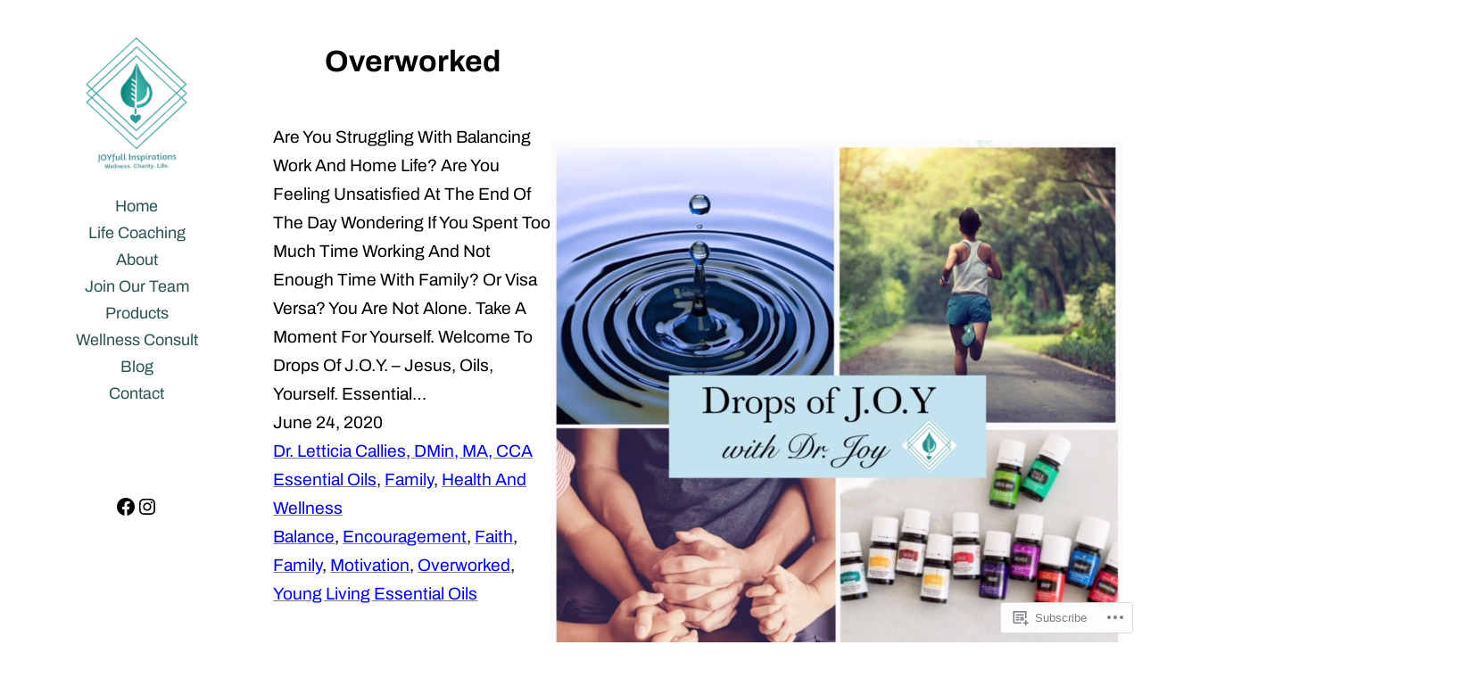

--- FILE ---
content_type: text/css;charset=utf-8
request_url: https://s0.wp.com/?custom-css=1&csblog=6ZGsD&cscache=6&csrev=7826
body_size: 1549
content:
figure.wp-block-pullquote{display:none}.wp-block-social-links.has-small-icon-size{font-size:26px}p.has-text-align-center{font-size:18px;padding:1em;text-transform:none}a.wp-block-navigation-item__content{font-size:18px;text-decoration:none}h2.wp-block-heading.has-text-align-center{font-family:"Brush Script MT", sans-serif;font-weight:800;font-style:normal;font-size:44px}h1.wp-block-heading{display:none}h2.wp-block-post-title{display:none}div.wp-block-column .is-vertically-aligned-center .has-background .is-layout-flow .wp-block-column-is-layout-flow{width:100%;padding-top:0;padding-left:0;padding-right:0}input.wp-block-search__input{background:#fff;color:#000}.wp-block-navigation .wp-block-navigation-item__content.wp-block-navigation-item__content{color:#2E5353}.wp-block-navigation .wp-block-navigation-item__content.wp-block-navigation-item__content:hover{color:#7ab699}img.wp-image-22379{z-index:-2;position:static}div#modal-1-content.wp-block-navigation-responsive-container-content{position:static;z-index:-3}div.wp-block-group.is-vertical.is-content-justification-stretch.is-layout-flex.wp-container-core-group-is-layout-df6263cb.wp-block-group-is-layout-flex{z-index:2}@media screen and (min-width: 768px){.actnbr-pub-dara.actnbr-has-actions{display:none}.close2{display:none}.entry-content a{text-decoration:none;text-align:center}}@media screen and (max-width: 768px){h2.wp-block-heading.has-text-align-center{font-family:"Snell Roundhand";font-weight:800;font-style:normal;font-size:44px}.popup .close{width:90%}h1.entry-title{display:none}div#page.site{max-width:100%;height:100%}.container h2{font-size:20px}.quote1{overflow:scroll;width:100%;min-height:100vh}.quote{visibility:hidden;position:absolute;animation:30s autoplay1 infinite}.container1.quote11{border:1px solid #000;overflow:hidden;height:81vh;max-width:100%}.quote22{visibility:hidden;position:absolute;animation:18s autoplay2 infinite}.quote22 text a img{width:100vw;height:auto;object-fit:contain;position:relative}}h1.entry-title{font-family:Trebuchet MS;text-transform:capitalize;font-style:italic;text-align:center;font-size:44px}.container .quote1{overflow:scroll;width:100%;height:49vh;left:50%;transform:translateX(-50%);position:relative}.quote{visibility:hidden;position:absolute;animation:42s autoplay1 infinite}.quote .text{color:#000;font-weight:100;font-size:18px;text-align:center;padding:1.3em;text-transform:none}.quote .author{color:#014D4E;font-size:19px;font-weight:700;text-align:center;padding:.5em}.quote:nth-child(1){animation-delay:0;-webkit-animation-delay:0;-moz-animation-delay:0;-o-animation-delay:0}.quote-wrapper:hover .quote,.quote-wrapper:active .quote{-webkit-animation-play-state:paused;-moz-animation-play-state:paused;-o-animation-play-state:paused;animation-play-state:paused}.quote:nth-child(2){animation-delay:7s;-webkit-animation-delay:7s;-moz-animation-delay:7s;-o-animation-delay:7s}.quote:nth-child(3){animation-delay:14s;-webkit-animation-delay:14s;-moz-animation-delay:14s;-o-animation-delay:14s}.quote:nth-child(4){animation-delay:21s;-webkit-animation-delay:21s;-moz-animation-delay:21s;-o-animation-delay:21s}.quote:nth-child(5){animation-delay:28s;-webkit-animation-delay:28s;-moz-animation-delay:28s;-o-animation-delay:28s}.quote:nth-child(6){animation-delay:35s;-webkit-animation-delay:35s;-moz-animation-delay:35s;-o-animation-delay:35s}@keyframes autoplay1{0%{visibility:visible}16.67%{visibility:hidden}}@-moz-keyframes autoplay1{0%{visibility:visible}16.67%{visibility:hidden}}@-webkit-keyframes autoplay1{0%{visibility:visible}16.67%{visibility:hidden}}@-ms-keyframes autoplay1{0%{visibility:visible}16.67%{visibility:hidden}}@-o-keyframes autoplay1{0%{visibility:visible}16.67%{visibility:hidden}}.quote11{position:relative;overflow:hidden;width:100%;min-height:71vh}.quote22{visibility:hidden;position:absolute;margin:auto;top:50%;left:50%;transform:translate(-50%, -50%);animation:18s autoplay2 infinite}.quote22 .text a img{width:100vh;height:auto;object-fit:fill}.quote22 .author{color:#014D4E;font-size:19px;font-weight:700}.quote22:nth-child(1){animation-delay:0;-webkit-animation-delay:0;-moz-animation-delay:0;-o-animation-delay:0}.quote-wrapper22:hover .quote22,.quote-wrapper22:active .quote22{-webkit-animation-play-state:paused;-moz-animation-play-state:paused;-o-animation-play-state:paused;animation-play-state:paused}.quote22:nth-child(2){animation-delay:6s;-webkit-animation-delay:6s;-moz-animation-delay:6s;-o-animation-delay:6s}.quote22:nth-child(3){animation-delay:12s;-webkit-animation-delay:12s;-moz-animation-delay:12s;-o-animation-delay:12s}@keyframes autoplay2{0%{visibility:visible}33.33%{visibility:hidden}}@-moz-keyframes autoplay2{0%{visibility:visible}33.33%{visibility:hidden}}@-webkit-keyframes autoplay2{0%{visibility:visible}33.33%{visibility:hidden}}@-ms-keyframes autoplay2{0%{visibility:visible}33.33%{visibility:hidden}}@-o-keyframes autoplay2{0%{visibility:visible}33.33%{visibility:hidden}}.entry-content a{text-decoration:none;text-align:middle}.content p{margin:1em}.wf-active{max-width:1710px}.wp-block-table.is-style-stripes tbody tr:nth-child(odd){background-color:#8db9b2;background-color:#8db9b2}body{margin:auto;height:100%}h2.has-text-align-center{font-family:"Fantasy";font-style:italic;text-align:center;font-size:32px}h1.wp-block-heading{font-family:"Cherry Swash";font-weight:300;font-style:normal;text-transform:capitalize;font-size:32px;text-align:center}h2{text-align:center;color:#5b8077}h1{text-align:center;color:#black}.overlay{position:fixed;top:0;bottom:0;left:0;right:0;background:rgba(0, 0, 0, 0.7);transition:opacity 500ms;visibility:hidden;opacity:0;z-index:11}.overlay:not(:target){visibility:visible;opacity:1}.overlay.active{visibility:visible;opacity:1}.popup{top:35px;text-align:center;margin:auto;padding:0;border-radius:0;width:52vh;height:auto;position:relative;transition:all .3s ease-in-out;z-index:3;overflow:auto}.popup .close{position:absolute !important;top:13px !important;right:29px !important;background:#000 !important;color:#fff !important;font-size:28px !important;font-weight:700 !important;text-decoration:none !important;width:30px !important;height:30px !important;border-radius:50% !important;line-height:30px !important;text-align:center !important;z-index:1001 !important}.popup .close:hover{color:#637E76}.popup .content{max-height:100%;width:100%;justify-content:center;margin:auto}.popup .content img{margin:5px}.popup .span a img{position:absolute;width:45%;bottom:5%;right:25%}#popup1{animation-name:welcome;animation-duration:2s}@keyframes welcome{0%{opacity:0}30%{opacity:0}100%{opacity:1}}